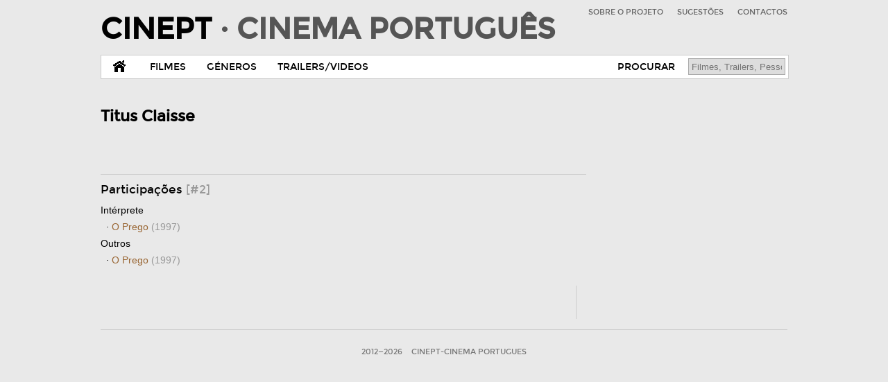

--- FILE ---
content_type: text/css
request_url: https://www.cinept.ubi.pt/assets/css/fonts.css
body_size: 363
content:
/*	

	Less+ by Jimmy Rosén, http://www.angrycreative.se/projekt/less-framework
	Based on Less Framework 4 by Joni Korpi, http://lessframework.com
	
    Montserrat = Proxima Nova / Gotham Alternative
*/

/*	Typography presets
	------------------	*/


@font-face {
  font-family: 'Montserrat';
  font-style: normal;
  font-weight: 400;
  src: url('/assets/fonts/montserrat-regular-webfont.eot');
  src: url('/assets/fonts/montserrat-regular-webfont.eot?#iefix') format('embedded-opentype'),
       url('/assets/fonts/montserrat-regular-webfont.woff') format('woff'),
       url('/assets/fonts/montserrat-regular-webfont.ttf') format('truetype'),
       url('/assets/fonts/montserrat-regular-webfont.svg#montserratregular') format('svg');
}
@font-face {
  font-family: 'Montserrat-Bold';
  font-style: normal;
  font-weight: 700;
  src: url('/assets//fonts/montserrat-bold-webfont.eot');
  src: url('/assets//fonts/montserrat-bold-webfont.eot?#iefix') format('embedded-opentype'),
       url('/assets//fonts/montserrat-bold-webfont.woff') format('woff'),
       url('/assets//fonts/montserrat-bold-webfont.ttf') format('truetype'),
       url('/assets//fonts/montserrat-bold-webfont.svg#montserratbold') format('svg');
}



.gigantic {
	font-size: 110px;
	line-height: 120px;
	letter-spacing: -2px;
}

.huge, h1 {
	font-size: 68px;
	line-height: 72px;
	letter-spacing: -1px;
}

.large, h2 {
	font-size: 42px;
	line-height: 48px;
}

.bigger, h3 {
	font-size: 26px;
	line-height: 36px;
}

.big, h4 {
	font-size: 22px;
	line-height: 30px;
}

body {
	font: 14px/24px "Oswald", "Montserrat", "Trebuchet MS", Arial, Helvetica, sans-serif;
}

.small, small {
	font-size: 13px;
	line-height: 18px;
}

